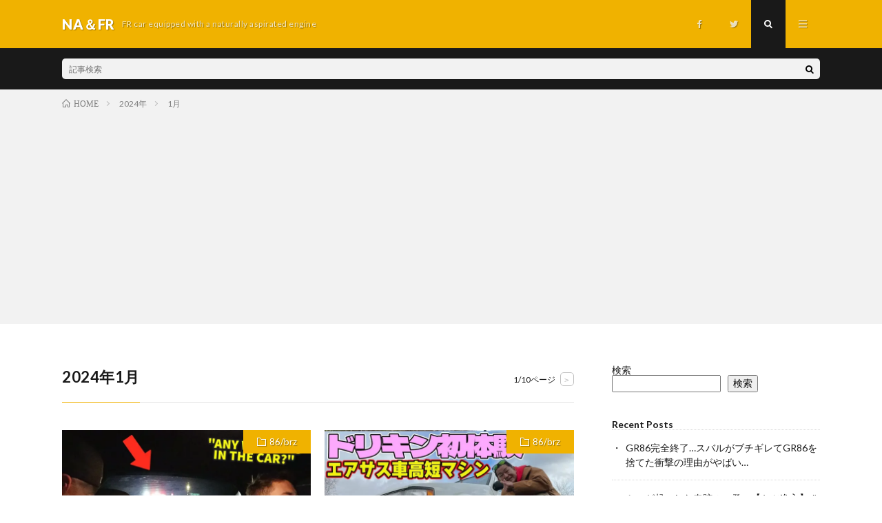

--- FILE ---
content_type: text/html; charset=UTF-8
request_url: https://na-fr.com/2024/01/
body_size: 11595
content:
<!DOCTYPE html>
<html dir="ltr" lang="ja" prefix="og: https://ogp.me/ns#" prefix="og: http://ogp.me/ns#">
<head prefix="og: http://ogp.me/ns# fb: http://ogp.me/ns/fb# article: http://ogp.me/ns/article#">
<!-- wexal_pst_init.js does not exist -->
<!-- engagement_delay.js does not exist -->
<!-- proxy.php does not exists -->
<link rel="dns-prefetch" href="//i0.wp.com/">
<link rel="preconnect" href="//i0.wp.com/">
<link rel="dns-prefetch" href="//pagead2.googlesyndication.com/">
<link rel="dns-prefetch" href="//www.googletagmanager.com/">
<link rel="dns-prefetch" href="//fonts.googleapis.com/">
<link rel="dns-prefetch" href="//code.typesquare.com/">
<link rel="dns-prefetch" href="//stats.wp.com/">
<meta charset="UTF-8">
<title>1月, 2024 – NA＆FR</title>
<!-- All in One SEO 4.9.3 - aioseo.com -->
<meta name="robots" content="max-image-preview:large"/>
<link rel="canonical" href="https://na-fr.com/2024/01/"/>
<link rel="next" href="https://na-fr.com/2024/01/page/2/"/>
<meta name="generator" content="All in One SEO (AIOSEO) 4.9.3"/>
<script data-jetpack-boost="ignore" type="application/ld+json" class="aioseo-schema">
			{"@context":"https:\/\/schema.org","@graph":[{"@type":"BreadcrumbList","@id":"https:\/\/na-fr.com\/2024\/01\/#breadcrumblist","itemListElement":[{"@type":"ListItem","@id":"https:\/\/na-fr.com#listItem","position":1,"name":"\u5bb6","item":"https:\/\/na-fr.com","nextItem":{"@type":"ListItem","@id":"https:\/\/na-fr.com\/2024\/#listItem","name":2024}},{"@type":"ListItem","@id":"https:\/\/na-fr.com\/2024\/#listItem","position":2,"name":2024,"item":"https:\/\/na-fr.com\/2024\/","nextItem":{"@type":"ListItem","@id":"https:\/\/na-fr.com\/2024\/01\/#listItem","name":"01"},"previousItem":{"@type":"ListItem","@id":"https:\/\/na-fr.com#listItem","name":"\u5bb6"}},{"@type":"ListItem","@id":"https:\/\/na-fr.com\/2024\/01\/#listItem","position":3,"name":"01","previousItem":{"@type":"ListItem","@id":"https:\/\/na-fr.com\/2024\/#listItem","name":2024}}]},{"@type":"CollectionPage","@id":"https:\/\/na-fr.com\/2024\/01\/#collectionpage","url":"https:\/\/na-fr.com\/2024\/01\/","name":"1\u6708, 2024 \u2013 NA\uff06FR","inLanguage":"ja","isPartOf":{"@id":"https:\/\/na-fr.com\/#website"},"breadcrumb":{"@id":"https:\/\/na-fr.com\/2024\/01\/#breadcrumblist"}},{"@type":"Person","@id":"https:\/\/na-fr.com\/#person"},{"@type":"WebSite","@id":"https:\/\/na-fr.com\/#website","url":"https:\/\/na-fr.com\/","name":"NA\uff06FR","description":"FR car equipped with a naturally aspirated engine","inLanguage":"ja","publisher":{"@id":"https:\/\/na-fr.com\/#person"}}]}
		</script>
<!-- All in One SEO -->
<link rel='dns-prefetch' href='//code.typesquare.com'/>
<link rel='dns-prefetch' href='//stats.wp.com'/>
<link rel='preconnect' href='//i0.wp.com'/>
<link rel='stylesheet' id='all-css-5ac808961f19cf667c8e1931753e6fb0' href='https://na-fr.com/wp-content/boost-cache/static/d3a5196257.min.css' type='text/css' media='all'/>
<style id='wp-img-auto-sizes-contain-inline-css'>
img:is([sizes=auto i],[sizes^="auto," i]){contain-intrinsic-size:3000px 1500px}
/*# sourceURL=wp-img-auto-sizes-contain-inline-css */
</style>
<style id='wp-block-library-inline-css'>
:root{--wp-block-synced-color:#7a00df;--wp-block-synced-color--rgb:122,0,223;--wp-bound-block-color:var(--wp-block-synced-color);--wp-editor-canvas-background:#ddd;--wp-admin-theme-color:#007cba;--wp-admin-theme-color--rgb:0,124,186;--wp-admin-theme-color-darker-10:#006ba1;--wp-admin-theme-color-darker-10--rgb:0,107,160.5;--wp-admin-theme-color-darker-20:#005a87;--wp-admin-theme-color-darker-20--rgb:0,90,135;--wp-admin-border-width-focus:2px}@media (min-resolution:192dpi){:root{--wp-admin-border-width-focus:1.5px}}.wp-element-button{cursor:pointer}:root .has-very-light-gray-background-color{background-color:#eee}:root .has-very-dark-gray-background-color{background-color:#313131}:root .has-very-light-gray-color{color:#eee}:root .has-very-dark-gray-color{color:#313131}:root .has-vivid-green-cyan-to-vivid-cyan-blue-gradient-background{background:linear-gradient(135deg,#00d084,#0693e3)}:root .has-purple-crush-gradient-background{background:linear-gradient(135deg,#34e2e4,#4721fb 50%,#ab1dfe)}:root .has-hazy-dawn-gradient-background{background:linear-gradient(135deg,#faaca8,#dad0ec)}:root .has-subdued-olive-gradient-background{background:linear-gradient(135deg,#fafae1,#67a671)}:root .has-atomic-cream-gradient-background{background:linear-gradient(135deg,#fdd79a,#004a59)}:root .has-nightshade-gradient-background{background:linear-gradient(135deg,#330968,#31cdcf)}:root .has-midnight-gradient-background{background:linear-gradient(135deg,#020381,#2874fc)}:root{--wp--preset--font-size--normal:16px;--wp--preset--font-size--huge:42px}.has-regular-font-size{font-size:1em}.has-larger-font-size{font-size:2.625em}.has-normal-font-size{font-size:var(--wp--preset--font-size--normal)}.has-huge-font-size{font-size:var(--wp--preset--font-size--huge)}.has-text-align-center{text-align:center}.has-text-align-left{text-align:left}.has-text-align-right{text-align:right}.has-fit-text{white-space:nowrap!important}#end-resizable-editor-section{display:none}.aligncenter{clear:both}.items-justified-left{justify-content:flex-start}.items-justified-center{justify-content:center}.items-justified-right{justify-content:flex-end}.items-justified-space-between{justify-content:space-between}.screen-reader-text{border:0;clip-path:inset(50%);height:1px;margin:-1px;overflow:hidden;padding:0;position:absolute;width:1px;word-wrap:normal!important}.screen-reader-text:focus{background-color:#ddd;clip-path:none;color:#444;display:block;font-size:1em;height:auto;left:5px;line-height:normal;padding:15px 23px 14px;text-decoration:none;top:5px;width:auto;z-index:100000}html :where(.has-border-color){border-style:solid}html :where([style*=border-top-color]){border-top-style:solid}html :where([style*=border-right-color]){border-right-style:solid}html :where([style*=border-bottom-color]){border-bottom-style:solid}html :where([style*=border-left-color]){border-left-style:solid}html :where([style*=border-width]){border-style:solid}html :where([style*=border-top-width]){border-top-style:solid}html :where([style*=border-right-width]){border-right-style:solid}html :where([style*=border-bottom-width]){border-bottom-style:solid}html :where([style*=border-left-width]){border-left-style:solid}html :where(img[class*=wp-image-]){height:auto;max-width:100%}:where(figure){margin:0 0 1em}html :where(.is-position-sticky){--wp-admin--admin-bar--position-offset:var(--wp-admin--admin-bar--height,0px)}@media screen and (max-width:600px){html :where(.is-position-sticky){--wp-admin--admin-bar--position-offset:0px}}

/*# sourceURL=wp-block-library-inline-css */
</style><style id='wp-block-archives-inline-css'>
.wp-block-archives{box-sizing:border-box}.wp-block-archives-dropdown label{display:block}
/*# sourceURL=https://na-fr.com/wp-includes/blocks/archives/style.min.css */
</style>
<style id='wp-block-categories-inline-css'>
.wp-block-categories{box-sizing:border-box}.wp-block-categories.alignleft{margin-right:2em}.wp-block-categories.alignright{margin-left:2em}.wp-block-categories.wp-block-categories-dropdown.aligncenter{text-align:center}.wp-block-categories .wp-block-categories__label{display:block;width:100%}
/*# sourceURL=https://na-fr.com/wp-includes/blocks/categories/style.min.css */
</style>
<style id='wp-block-heading-inline-css'>
h1:where(.wp-block-heading).has-background,h2:where(.wp-block-heading).has-background,h3:where(.wp-block-heading).has-background,h4:where(.wp-block-heading).has-background,h5:where(.wp-block-heading).has-background,h6:where(.wp-block-heading).has-background{padding:1.25em 2.375em}h1.has-text-align-left[style*=writing-mode]:where([style*=vertical-lr]),h1.has-text-align-right[style*=writing-mode]:where([style*=vertical-rl]),h2.has-text-align-left[style*=writing-mode]:where([style*=vertical-lr]),h2.has-text-align-right[style*=writing-mode]:where([style*=vertical-rl]),h3.has-text-align-left[style*=writing-mode]:where([style*=vertical-lr]),h3.has-text-align-right[style*=writing-mode]:where([style*=vertical-rl]),h4.has-text-align-left[style*=writing-mode]:where([style*=vertical-lr]),h4.has-text-align-right[style*=writing-mode]:where([style*=vertical-rl]),h5.has-text-align-left[style*=writing-mode]:where([style*=vertical-lr]),h5.has-text-align-right[style*=writing-mode]:where([style*=vertical-rl]),h6.has-text-align-left[style*=writing-mode]:where([style*=vertical-lr]),h6.has-text-align-right[style*=writing-mode]:where([style*=vertical-rl]){rotate:180deg}
/*# sourceURL=https://na-fr.com/wp-includes/blocks/heading/style.min.css */
</style>
<style id='wp-block-latest-comments-inline-css'>
ol.wp-block-latest-comments{box-sizing:border-box;margin-left:0}:where(.wp-block-latest-comments:not([style*=line-height] .wp-block-latest-comments__comment)){line-height:1.1}:where(.wp-block-latest-comments:not([style*=line-height] .wp-block-latest-comments__comment-excerpt p)){line-height:1.8}.has-dates :where(.wp-block-latest-comments:not([style*=line-height])),.has-excerpts :where(.wp-block-latest-comments:not([style*=line-height])){line-height:1.5}.wp-block-latest-comments .wp-block-latest-comments{padding-left:0}.wp-block-latest-comments__comment{list-style:none;margin-bottom:1em}.has-avatars .wp-block-latest-comments__comment{list-style:none;min-height:2.25em}.has-avatars .wp-block-latest-comments__comment .wp-block-latest-comments__comment-excerpt,.has-avatars .wp-block-latest-comments__comment .wp-block-latest-comments__comment-meta{margin-left:3.25em}.wp-block-latest-comments__comment-excerpt p{font-size:.875em;margin:.36em 0 1.4em}.wp-block-latest-comments__comment-date{display:block;font-size:.75em}.wp-block-latest-comments .avatar,.wp-block-latest-comments__comment-avatar{border-radius:1.5em;display:block;float:left;height:2.5em;margin-right:.75em;width:2.5em}.wp-block-latest-comments[class*=-font-size] a,.wp-block-latest-comments[style*=font-size] a{font-size:inherit}
/*# sourceURL=https://na-fr.com/wp-includes/blocks/latest-comments/style.min.css */
</style>
<style id='wp-block-latest-posts-inline-css'>
.wp-block-latest-posts{box-sizing:border-box}.wp-block-latest-posts.alignleft{margin-right:2em}.wp-block-latest-posts.alignright{margin-left:2em}.wp-block-latest-posts.wp-block-latest-posts__list{list-style:none}.wp-block-latest-posts.wp-block-latest-posts__list li{clear:both;overflow-wrap:break-word}.wp-block-latest-posts.is-grid{display:flex;flex-wrap:wrap}.wp-block-latest-posts.is-grid li{margin:0 1.25em 1.25em 0;width:100%}@media (min-width:600px){.wp-block-latest-posts.columns-2 li{width:calc(50% - .625em)}.wp-block-latest-posts.columns-2 li:nth-child(2n){margin-right:0}.wp-block-latest-posts.columns-3 li{width:calc(33.33333% - .83333em)}.wp-block-latest-posts.columns-3 li:nth-child(3n){margin-right:0}.wp-block-latest-posts.columns-4 li{width:calc(25% - .9375em)}.wp-block-latest-posts.columns-4 li:nth-child(4n){margin-right:0}.wp-block-latest-posts.columns-5 li{width:calc(20% - 1em)}.wp-block-latest-posts.columns-5 li:nth-child(5n){margin-right:0}.wp-block-latest-posts.columns-6 li{width:calc(16.66667% - 1.04167em)}.wp-block-latest-posts.columns-6 li:nth-child(6n){margin-right:0}}:root :where(.wp-block-latest-posts.is-grid){padding:0}:root :where(.wp-block-latest-posts.wp-block-latest-posts__list){padding-left:0}.wp-block-latest-posts__post-author,.wp-block-latest-posts__post-date{display:block;font-size:.8125em}.wp-block-latest-posts__post-excerpt,.wp-block-latest-posts__post-full-content{margin-bottom:1em;margin-top:.5em}.wp-block-latest-posts__featured-image a{display:inline-block}.wp-block-latest-posts__featured-image img{height:auto;max-width:100%;width:auto}.wp-block-latest-posts__featured-image.alignleft{float:left;margin-right:1em}.wp-block-latest-posts__featured-image.alignright{float:right;margin-left:1em}.wp-block-latest-posts__featured-image.aligncenter{margin-bottom:1em;text-align:center}
/*# sourceURL=https://na-fr.com/wp-includes/blocks/latest-posts/style.min.css */
</style>
<style id='wp-block-search-inline-css'>
.wp-block-search__button{margin-left:10px;word-break:normal}.wp-block-search__button.has-icon{line-height:0}.wp-block-search__button svg{height:1.25em;min-height:24px;min-width:24px;width:1.25em;fill:currentColor;vertical-align:text-bottom}:where(.wp-block-search__button){border:1px solid #ccc;padding:6px 10px}.wp-block-search__inside-wrapper{display:flex;flex:auto;flex-wrap:nowrap;max-width:100%}.wp-block-search__label{width:100%}.wp-block-search.wp-block-search__button-only .wp-block-search__button{box-sizing:border-box;display:flex;flex-shrink:0;justify-content:center;margin-left:0;max-width:100%}.wp-block-search.wp-block-search__button-only .wp-block-search__inside-wrapper{min-width:0!important;transition-property:width}.wp-block-search.wp-block-search__button-only .wp-block-search__input{flex-basis:100%;transition-duration:.3s}.wp-block-search.wp-block-search__button-only.wp-block-search__searchfield-hidden,.wp-block-search.wp-block-search__button-only.wp-block-search__searchfield-hidden .wp-block-search__inside-wrapper{overflow:hidden}.wp-block-search.wp-block-search__button-only.wp-block-search__searchfield-hidden .wp-block-search__input{border-left-width:0!important;border-right-width:0!important;flex-basis:0;flex-grow:0;margin:0;min-width:0!important;padding-left:0!important;padding-right:0!important;width:0!important}:where(.wp-block-search__input){appearance:none;border:1px solid #949494;flex-grow:1;font-family:inherit;font-size:inherit;font-style:inherit;font-weight:inherit;letter-spacing:inherit;line-height:inherit;margin-left:0;margin-right:0;min-width:3rem;padding:8px;text-decoration:unset!important;text-transform:inherit}:where(.wp-block-search__button-inside .wp-block-search__inside-wrapper){background-color:#fff;border:1px solid #949494;box-sizing:border-box;padding:4px}:where(.wp-block-search__button-inside .wp-block-search__inside-wrapper) .wp-block-search__input{border:none;border-radius:0;padding:0 4px}:where(.wp-block-search__button-inside .wp-block-search__inside-wrapper) .wp-block-search__input:focus{outline:none}:where(.wp-block-search__button-inside .wp-block-search__inside-wrapper) :where(.wp-block-search__button){padding:4px 8px}.wp-block-search.aligncenter .wp-block-search__inside-wrapper{margin:auto}.wp-block[data-align=right] .wp-block-search.wp-block-search__button-only .wp-block-search__inside-wrapper{float:right}
/*# sourceURL=https://na-fr.com/wp-includes/blocks/search/style.min.css */
</style>
<style id='wp-block-group-inline-css'>
.wp-block-group{box-sizing:border-box}:where(.wp-block-group.wp-block-group-is-layout-constrained){position:relative}
/*# sourceURL=https://na-fr.com/wp-includes/blocks/group/style.min.css */
</style>
<style id='wp-block-paragraph-inline-css'>
.is-small-text{font-size:.875em}.is-regular-text{font-size:1em}.is-large-text{font-size:2.25em}.is-larger-text{font-size:3em}.has-drop-cap:not(:focus):first-letter{float:left;font-size:8.4em;font-style:normal;font-weight:100;line-height:.68;margin:.05em .1em 0 0;text-transform:uppercase}body.rtl .has-drop-cap:not(:focus):first-letter{float:none;margin-left:.1em}p.has-drop-cap.has-background{overflow:hidden}:root :where(p.has-background){padding:1.25em 2.375em}:where(p.has-text-color:not(.has-link-color)) a{color:inherit}p.has-text-align-left[style*="writing-mode:vertical-lr"],p.has-text-align-right[style*="writing-mode:vertical-rl"]{rotate:180deg}
/*# sourceURL=https://na-fr.com/wp-includes/blocks/paragraph/style.min.css */
</style>
<style id='global-styles-inline-css'>
:root{--wp--preset--aspect-ratio--square: 1;--wp--preset--aspect-ratio--4-3: 4/3;--wp--preset--aspect-ratio--3-4: 3/4;--wp--preset--aspect-ratio--3-2: 3/2;--wp--preset--aspect-ratio--2-3: 2/3;--wp--preset--aspect-ratio--16-9: 16/9;--wp--preset--aspect-ratio--9-16: 9/16;--wp--preset--color--black: #000000;--wp--preset--color--cyan-bluish-gray: #abb8c3;--wp--preset--color--white: #ffffff;--wp--preset--color--pale-pink: #f78da7;--wp--preset--color--vivid-red: #cf2e2e;--wp--preset--color--luminous-vivid-orange: #ff6900;--wp--preset--color--luminous-vivid-amber: #fcb900;--wp--preset--color--light-green-cyan: #7bdcb5;--wp--preset--color--vivid-green-cyan: #00d084;--wp--preset--color--pale-cyan-blue: #8ed1fc;--wp--preset--color--vivid-cyan-blue: #0693e3;--wp--preset--color--vivid-purple: #9b51e0;--wp--preset--gradient--vivid-cyan-blue-to-vivid-purple: linear-gradient(135deg,rgb(6,147,227) 0%,rgb(155,81,224) 100%);--wp--preset--gradient--light-green-cyan-to-vivid-green-cyan: linear-gradient(135deg,rgb(122,220,180) 0%,rgb(0,208,130) 100%);--wp--preset--gradient--luminous-vivid-amber-to-luminous-vivid-orange: linear-gradient(135deg,rgb(252,185,0) 0%,rgb(255,105,0) 100%);--wp--preset--gradient--luminous-vivid-orange-to-vivid-red: linear-gradient(135deg,rgb(255,105,0) 0%,rgb(207,46,46) 100%);--wp--preset--gradient--very-light-gray-to-cyan-bluish-gray: linear-gradient(135deg,rgb(238,238,238) 0%,rgb(169,184,195) 100%);--wp--preset--gradient--cool-to-warm-spectrum: linear-gradient(135deg,rgb(74,234,220) 0%,rgb(151,120,209) 20%,rgb(207,42,186) 40%,rgb(238,44,130) 60%,rgb(251,105,98) 80%,rgb(254,248,76) 100%);--wp--preset--gradient--blush-light-purple: linear-gradient(135deg,rgb(255,206,236) 0%,rgb(152,150,240) 100%);--wp--preset--gradient--blush-bordeaux: linear-gradient(135deg,rgb(254,205,165) 0%,rgb(254,45,45) 50%,rgb(107,0,62) 100%);--wp--preset--gradient--luminous-dusk: linear-gradient(135deg,rgb(255,203,112) 0%,rgb(199,81,192) 50%,rgb(65,88,208) 100%);--wp--preset--gradient--pale-ocean: linear-gradient(135deg,rgb(255,245,203) 0%,rgb(182,227,212) 50%,rgb(51,167,181) 100%);--wp--preset--gradient--electric-grass: linear-gradient(135deg,rgb(202,248,128) 0%,rgb(113,206,126) 100%);--wp--preset--gradient--midnight: linear-gradient(135deg,rgb(2,3,129) 0%,rgb(40,116,252) 100%);--wp--preset--font-size--small: 13px;--wp--preset--font-size--medium: 20px;--wp--preset--font-size--large: 36px;--wp--preset--font-size--x-large: 42px;--wp--preset--spacing--20: 0.44rem;--wp--preset--spacing--30: 0.67rem;--wp--preset--spacing--40: 1rem;--wp--preset--spacing--50: 1.5rem;--wp--preset--spacing--60: 2.25rem;--wp--preset--spacing--70: 3.38rem;--wp--preset--spacing--80: 5.06rem;--wp--preset--shadow--natural: 6px 6px 9px rgba(0, 0, 0, 0.2);--wp--preset--shadow--deep: 12px 12px 50px rgba(0, 0, 0, 0.4);--wp--preset--shadow--sharp: 6px 6px 0px rgba(0, 0, 0, 0.2);--wp--preset--shadow--outlined: 6px 6px 0px -3px rgb(255, 255, 255), 6px 6px rgb(0, 0, 0);--wp--preset--shadow--crisp: 6px 6px 0px rgb(0, 0, 0);}:where(.is-layout-flex){gap: 0.5em;}:where(.is-layout-grid){gap: 0.5em;}body .is-layout-flex{display: flex;}.is-layout-flex{flex-wrap: wrap;align-items: center;}.is-layout-flex > :is(*, div){margin: 0;}body .is-layout-grid{display: grid;}.is-layout-grid > :is(*, div){margin: 0;}:where(.wp-block-columns.is-layout-flex){gap: 2em;}:where(.wp-block-columns.is-layout-grid){gap: 2em;}:where(.wp-block-post-template.is-layout-flex){gap: 1.25em;}:where(.wp-block-post-template.is-layout-grid){gap: 1.25em;}.has-black-color{color: var(--wp--preset--color--black) !important;}.has-cyan-bluish-gray-color{color: var(--wp--preset--color--cyan-bluish-gray) !important;}.has-white-color{color: var(--wp--preset--color--white) !important;}.has-pale-pink-color{color: var(--wp--preset--color--pale-pink) !important;}.has-vivid-red-color{color: var(--wp--preset--color--vivid-red) !important;}.has-luminous-vivid-orange-color{color: var(--wp--preset--color--luminous-vivid-orange) !important;}.has-luminous-vivid-amber-color{color: var(--wp--preset--color--luminous-vivid-amber) !important;}.has-light-green-cyan-color{color: var(--wp--preset--color--light-green-cyan) !important;}.has-vivid-green-cyan-color{color: var(--wp--preset--color--vivid-green-cyan) !important;}.has-pale-cyan-blue-color{color: var(--wp--preset--color--pale-cyan-blue) !important;}.has-vivid-cyan-blue-color{color: var(--wp--preset--color--vivid-cyan-blue) !important;}.has-vivid-purple-color{color: var(--wp--preset--color--vivid-purple) !important;}.has-black-background-color{background-color: var(--wp--preset--color--black) !important;}.has-cyan-bluish-gray-background-color{background-color: var(--wp--preset--color--cyan-bluish-gray) !important;}.has-white-background-color{background-color: var(--wp--preset--color--white) !important;}.has-pale-pink-background-color{background-color: var(--wp--preset--color--pale-pink) !important;}.has-vivid-red-background-color{background-color: var(--wp--preset--color--vivid-red) !important;}.has-luminous-vivid-orange-background-color{background-color: var(--wp--preset--color--luminous-vivid-orange) !important;}.has-luminous-vivid-amber-background-color{background-color: var(--wp--preset--color--luminous-vivid-amber) !important;}.has-light-green-cyan-background-color{background-color: var(--wp--preset--color--light-green-cyan) !important;}.has-vivid-green-cyan-background-color{background-color: var(--wp--preset--color--vivid-green-cyan) !important;}.has-pale-cyan-blue-background-color{background-color: var(--wp--preset--color--pale-cyan-blue) !important;}.has-vivid-cyan-blue-background-color{background-color: var(--wp--preset--color--vivid-cyan-blue) !important;}.has-vivid-purple-background-color{background-color: var(--wp--preset--color--vivid-purple) !important;}.has-black-border-color{border-color: var(--wp--preset--color--black) !important;}.has-cyan-bluish-gray-border-color{border-color: var(--wp--preset--color--cyan-bluish-gray) !important;}.has-white-border-color{border-color: var(--wp--preset--color--white) !important;}.has-pale-pink-border-color{border-color: var(--wp--preset--color--pale-pink) !important;}.has-vivid-red-border-color{border-color: var(--wp--preset--color--vivid-red) !important;}.has-luminous-vivid-orange-border-color{border-color: var(--wp--preset--color--luminous-vivid-orange) !important;}.has-luminous-vivid-amber-border-color{border-color: var(--wp--preset--color--luminous-vivid-amber) !important;}.has-light-green-cyan-border-color{border-color: var(--wp--preset--color--light-green-cyan) !important;}.has-vivid-green-cyan-border-color{border-color: var(--wp--preset--color--vivid-green-cyan) !important;}.has-pale-cyan-blue-border-color{border-color: var(--wp--preset--color--pale-cyan-blue) !important;}.has-vivid-cyan-blue-border-color{border-color: var(--wp--preset--color--vivid-cyan-blue) !important;}.has-vivid-purple-border-color{border-color: var(--wp--preset--color--vivid-purple) !important;}.has-vivid-cyan-blue-to-vivid-purple-gradient-background{background: var(--wp--preset--gradient--vivid-cyan-blue-to-vivid-purple) !important;}.has-light-green-cyan-to-vivid-green-cyan-gradient-background{background: var(--wp--preset--gradient--light-green-cyan-to-vivid-green-cyan) !important;}.has-luminous-vivid-amber-to-luminous-vivid-orange-gradient-background{background: var(--wp--preset--gradient--luminous-vivid-amber-to-luminous-vivid-orange) !important;}.has-luminous-vivid-orange-to-vivid-red-gradient-background{background: var(--wp--preset--gradient--luminous-vivid-orange-to-vivid-red) !important;}.has-very-light-gray-to-cyan-bluish-gray-gradient-background{background: var(--wp--preset--gradient--very-light-gray-to-cyan-bluish-gray) !important;}.has-cool-to-warm-spectrum-gradient-background{background: var(--wp--preset--gradient--cool-to-warm-spectrum) !important;}.has-blush-light-purple-gradient-background{background: var(--wp--preset--gradient--blush-light-purple) !important;}.has-blush-bordeaux-gradient-background{background: var(--wp--preset--gradient--blush-bordeaux) !important;}.has-luminous-dusk-gradient-background{background: var(--wp--preset--gradient--luminous-dusk) !important;}.has-pale-ocean-gradient-background{background: var(--wp--preset--gradient--pale-ocean) !important;}.has-electric-grass-gradient-background{background: var(--wp--preset--gradient--electric-grass) !important;}.has-midnight-gradient-background{background: var(--wp--preset--gradient--midnight) !important;}.has-small-font-size{font-size: var(--wp--preset--font-size--small) !important;}.has-medium-font-size{font-size: var(--wp--preset--font-size--medium) !important;}.has-large-font-size{font-size: var(--wp--preset--font-size--large) !important;}.has-x-large-font-size{font-size: var(--wp--preset--font-size--x-large) !important;}
/*# sourceURL=global-styles-inline-css */
</style>
<style id='classic-theme-styles-inline-css'>
/*! This file is auto-generated */
.wp-block-button__link{color:#fff;background-color:#32373c;border-radius:9999px;box-shadow:none;text-decoration:none;padding:calc(.667em + 2px) calc(1.333em + 2px);font-size:1.125em}.wp-block-file__button{background:#32373c;color:#fff;text-decoration:none}
/*# sourceURL=/wp-includes/css/classic-themes.min.css */
</style>
<style>img#wpstats{display:none}</style>
<link rel="stylesheet" href="https://na-fr.com/wp-content/themes/lionmedia/style.css">
<link rel="stylesheet" href="https://na-fr.com/wp-content/themes/lionmedia-child/style.css">
<link rel="stylesheet" href="https://na-fr.com/wp-content/themes/lionmedia/css/icon.css">
<link rel="stylesheet" href="https://fonts.googleapis.com/css?family=Lato:400,700,900">
<meta http-equiv="X-UA-Compatible" content="IE=edge">
<meta name="viewport" content="width=device-width, initial-scale=1, shrink-to-fit=no">
<link rel="dns-prefetch" href="//www.google.com">
<link rel="dns-prefetch" href="//www.google-analytics.com">
<link rel="dns-prefetch" href="//fonts.googleapis.com">
<link rel="dns-prefetch" href="//fonts.gstatic.com">
<link rel="dns-prefetch" href="//pagead2.googlesyndication.com">
<link rel="dns-prefetch" href="//googleads.g.doubleclick.net">
<link rel="dns-prefetch" href="//www.gstatic.com">
<style type="text/css">
.c-user01 {color:#000 !important}
.bgc-user01 {background:#000 !important}
.hc-user01:hover {color:#000 !important}
.c-user02 {color:#000 !important}
.bgc-user02 {background:#000 !important}
.hc-user02:hover {color:#000 !important}
.c-user03 {color:#000 !important}
.bgc-user03 {background:#000 !important}
.hc-user03:hover {color:#000 !important}
.c-user04 {color:#000 !important}
.bgc-user04 {background:#000 !important}
.hc-user04:hover {color:#000 !important}
.c-user05 {color:#000 !important}
.bgc-user05 {background:#000 !important}
.hc-user05:hover {color:#000 !important}

</style>
<link rel="icon" href="https://i0.wp.com/na-fr.com/wp-content/uploads/2023/12/ROGO3.png?fit=32%2C32&#038;ssl=1" sizes="32x32"/>
<link rel="icon" href="https://i0.wp.com/na-fr.com/wp-content/uploads/2023/12/ROGO3.png?fit=192%2C192&#038;ssl=1" sizes="192x192"/>
<link rel="apple-touch-icon" href="https://i0.wp.com/na-fr.com/wp-content/uploads/2023/12/ROGO3.png?fit=180%2C180&#038;ssl=1"/>
<meta name="msapplication-TileImage" content="https://i0.wp.com/na-fr.com/wp-content/uploads/2023/12/ROGO3.png?fit=223%2C224&#038;ssl=1"/>
<!-- ## NXS/OG ## --><!-- ## NXSOGTAGS ## --><!-- ## NXS/OG ## -->
<meta property="og:site_name" content="NA＆FR"/>
<meta property="og:type" content="website"/>
<meta property="og:title" content="1月, 2024 – NA＆FR"/>
<meta property="og:description" content="FR car equipped with a naturally aspirated engine"/>
<meta property="og:url" content="https://na-fr.com/2026/01/"/>
<meta property="og:image" content="https://na-fr.com/wp-content/themes/lionmedia/img/img_no.gif"/>
<meta name="twitter:card" content="summary_large_image"/>
<meta property="fb:app_id" content="704232071532130"/>
<!-- Google tag (gtag.js) -->
</head>
<body class="t-dark">
<!--l-header-->
<header class="l-header">
<div class="container">
<div class="siteTitle">
<p class="siteTitle__name  u-txtShdw">
<a class="siteTitle__link" href="https://na-fr.com">
<span class="siteTitle__main">NA＆FR</span>
</a>
<span class="siteTitle__sub">FR car equipped with a naturally aspirated engine</span>
</p>	</div>
<nav class="menuNavi">
<ul class="menuNavi__list">
<li class="menuNavi__item u-none-sp u-txtShdw"><a class="menuNavi__link icon-facebook" href="https://www.facebook.com/NA&amp;FR"></a></li>
<li class="menuNavi__item u-none-sp u-txtShdw"><a class="menuNavi__link icon-twitter" href="https://twitter.com/bitd780"></a></li>
<li class="menuNavi__item u-txtShdw"><span class="menuNavi__link menuNavi__link-current icon-search" id="menuNavi__search" onclick="toggle__search();"></span></li>
<li class="menuNavi__item u-txtShdw"><span class="menuNavi__link icon-menu" id="menuNavi__menu" onclick="toggle__menu();"></span></li>
</ul>
</nav>
</div>
</header>
<!--/l-header-->
<!--l-extra-->
<div class="l-extra" id="extra__search">
<div class="container">
<div class="searchNavi">
<div class="searchBox">
<form class="searchBox__form" method="get" target="_top" action="https://na-fr.com/">
<input class="searchBox__input" type="text" maxlength="50" name="s" placeholder="記事検索"><button class="searchBox__submit icon-search" type="submit" value="search"> </button>
</form>
</div> </div>
</div>
</div>
<div class="l-extraNone" id="extra__menu">
<div class="container container-max">
<nav class="globalNavi">
<ul class="globalNavi__list">
<li class="page_item page-item-20"><a href="https://na-fr.com/contact/">contact</a></li>
<li class="page_item page-item-16"><a href="https://na-fr.com/profile/">profile</a></li>
<li class="page_item page-item-245"><a href="https://na-fr.com/sitemap/">sitemap</a></li>
<li class="page_item page-item-13"><a href="https://na-fr.com/privacy-policy/">プライバシーポリシー</a></li>
<li class="menu-item u-none-pc"><a class="icon-facebook" href="https://www.facebook.com/NA&amp;FR"></a></li>
<li class="menu-item u-none-pc"><a class="icon-twitter" href="https://twitter.com/bitd780"></a></li>
</ul>
</nav>
</div>
</div>
<!--/l-extra-->
<div class="breadcrumb"><div class="container"><ul class="breadcrumb__list"><li class="breadcrumb__item" itemscope itemtype="http://data-vocabulary.org/Breadcrumb"><a href="https://na-fr.com/" itemprop="url"><span class="icon-home" itemprop="title">HOME</span></a></li><li class="breadcrumb__item" itemscope itemtype="http://data-vocabulary.org/Breadcrumb"><a href="https://na-fr.com/2024/" itemprop="url"><span itemprop="title">2024年</span></a></li><li class="breadcrumb__item">1月</li></ul></div></div>
<!-- l-wrapper -->
<div class="l-wrapper">
<!-- l-main -->
<main class="l-main">
<header class="archiveTitle">
<h1 class="heading heading-first">2024年1月</h1>
<div class="subPager"><span class="subPager__text">1/10ページ</span><ul class="subPager__list"><li class="subPager__item"><a href="https://na-fr.com/2024/01/page/2/" class="subPager__link">&gt;</a></li></ul></div> </header>
<div class="archive">
<article class="archiveItem
	         archiveItem-wideSp">
<div class="eyecatch eyecatch-archive">
<span class="eyecatch__cat bgc u-txtShdw"><a href="https://na-fr.com/category/86-brz/" rel="category tag">86/brz</a></span>
<a href="https://na-fr.com/pulled-over-in-a-heavily-modified-turbo-gr86/"><img width="730" height="410" src="https://i0.wp.com/na-fr.com/wp-content/uploads/2024/01/Pulled-Over-In-A-HEAVILY-MODIFIED-Turbo-GR86.jpg?resize=730%2C410&amp;ssl=1" class="attachment-icatch size-icatch wp-post-image" alt="" decoding="async" fetchpriority="high"/></a>
</div>
<ul class="dateList dateList-archive">
<li class="dateList__item icon-calendar">2024.01.31</li>
</ul>
<h2 class="heading heading-archive">
<a class=" hc" href="https://na-fr.com/pulled-over-in-a-heavily-modified-turbo-gr86/">Pulled Over In A HEAVILY MODIFIED Turbo GR86&#8230;</a>
</h2>
<p class="archiveItem__text">
Getting pulled over in a heavily modified 500hp Toyota GR86&#8230; Hit that SUBSCRIBE button to stay up to date with my content! SHOP MERCHANDISE 🧢 https://brgssupply.com/ AMAZON PRODUCTS I USE 📦 http [&hellip;] </p>
<div class="btn btn-right">
<a class="btn__link" href="https://na-fr.com/pulled-over-in-a-heavily-modified-turbo-gr86/">続きを読む</a>
</div>
</article>
<article class="archiveItem
	         archiveItem-wideSp">
<div class="eyecatch eyecatch-archive">
<span class="eyecatch__cat bgc u-txtShdw"><a href="https://na-fr.com/category/86-brz/" rel="category tag">86/brz</a></span>
<a href="https://na-fr.com/post-869/"><img width="730" height="410" src="https://i0.wp.com/na-fr.com/wp-content/uploads/2024/01/AE86-AE86-7.jpg?resize=730%2C410&amp;ssl=1" class="attachment-icatch size-icatch wp-post-image" alt="" decoding="async"/></a>
</div>
<ul class="dateList dateList-archive">
<li class="dateList__item icon-calendar">2024.01.30</li>
</ul>
<h2 class="heading heading-archive">
<a class=" hc" href="https://na-fr.com/post-869/">【 車高短 AE86 】 ドリキン 初体験 ♥ エアサス 仕様 ハチロク ～ 土屋圭市 AE86熱世界 連載第7回～【新作】</a>
</h2>
<p class="archiveItem__text">
” ドリキン ” 土屋圭市 が贈る 連載企画 「 AE86熱世界 」。究極の AE86 を製作すべく巨大プロジェクト発進。 テックアート 鎌田さんを相方に、世の様々な仕様のAE86に試乗して 究極のAE86 の方向性を定める。第7回は ドリキン初体験♥ エアサス 仕様の 車高短 ハチロク が登場。 意外や意外、ドリキンから高評価のコメントをいただく！！ 【ドリキン試乗依頼はコチラから】 ae86n [&hellip;] </p>
<div class="btn btn-right">
<a class="btn__link" href="https://na-fr.com/post-869/">続きを読む</a>
</div>
</article>
<article class="archiveItem
	         archiveItem-wideSp">
<div class="eyecatch eyecatch-archive">
<span class="eyecatch__cat bgc u-txtShdw"><a href="https://na-fr.com/category/mazda-roadster/" rel="category tag">MAZDA ROADSTER</a></span>
<a href="https://na-fr.com/post-863/"><img width="730" height="410" src="https://i0.wp.com/na-fr.com/wp-content/uploads/2024/01/9-LSD.jpg?resize=730%2C410&amp;ssl=1" class="attachment-icatch size-icatch wp-post-image" alt="" decoding="async"/></a>
</div>
<ul class="dateList dateList-archive">
<li class="dateList__item icon-calendar">2024.01.30</li>
</ul>
<h2 class="heading heading-archive">
<a class=" hc" href="https://na-fr.com/post-863/">【新旧 ロードスター ガチ比較 】まだまだ旨くなる 9年目 のヤリ過ぎ改良 アシンメトリックLSDがスゲー</a>
</h2>
<p class="archiveItem__text">
※大幅改良の真相はhttps://youtu.be/kPtxcEfVeOk 9年目の大幅商品改良を受けた新型ロードスター。新アシンメトリックLSDにリフレッシュステアリングに初フルLSDヘッドライト。でもそれだけじゃなかった!! #mazda #roadster #ロードスター 【チャンネル登録】 お願い致します!! TBSラジオ「週刊自動車批評小沢コージのCARグルメ」 https://www. [&hellip;] </p>
<div class="btn btn-right">
<a class="btn__link" href="https://na-fr.com/post-863/">続きを読む</a>
</div>
</article>
<article class="archiveItem
	         archiveItem-wideSp">
<div class="eyecatch eyecatch-archive">
<span class="eyecatch__cat bgc u-txtShdw"><a href="https://na-fr.com/category/86-brz/" rel="category tag">86/brz</a></span>
<a href="https://na-fr.com/ae86-update-trd-wing-transformation/"><img width="730" height="410" src="https://i0.wp.com/na-fr.com/wp-content/uploads/2024/01/AE86-Update-TRD-Wing-Transformation.jpg?resize=730%2C410&amp;ssl=1" class="attachment-icatch size-icatch wp-post-image" alt="" decoding="async" loading="lazy"/></a>
</div>
<ul class="dateList dateList-archive">
<li class="dateList__item icon-calendar">2024.01.30</li>
</ul>
<h2 class="heading heading-archive">
<a class=" hc" href="https://na-fr.com/ae86-update-trd-wing-transformation/">AE86 Update: TRD Wing Transformation!</a>
</h2>
<p class="archiveItem__text">
We get carried away trying to create the perfect TRD wing for the back of the AE86 and Barry Gaps the 86. ❱ Discord &#8211; https://discord.gg/bQd4qKay94 ❱ Patreon &#8211; https://www.patreon.com/Juic [&hellip;] </p>
<div class="btn btn-right">
<a class="btn__link" href="https://na-fr.com/ae86-update-trd-wing-transformation/">続きを読む</a>
</div>
</article>
<article class="archiveItem
	         archiveItem-wideSp">
<div class="eyecatch eyecatch-archive">
<span class="eyecatch__cat bgc u-txtShdw"><a href="https://na-fr.com/category/86-brz/" rel="category tag">86/brz</a></span>
<a href="https://na-fr.com/best-turbo-gr86-build-in-the-world/"><img width="730" height="410" src="https://i0.wp.com/na-fr.com/wp-content/uploads/2024/01/BEST-TURBO-GR86-BUILD-IN-THE-WORLD.jpg?resize=730%2C410&amp;ssl=1" class="attachment-icatch size-icatch wp-post-image" alt="" decoding="async" loading="lazy"/></a>
</div>
<ul class="dateList dateList-archive">
<li class="dateList__item icon-calendar">2024.01.29</li>
</ul>
<h2 class="heading heading-archive">
<a class=" hc" href="https://na-fr.com/best-turbo-gr86-build-in-the-world/">BEST TURBO GR86 BUILD IN THE WORLD!</a>
</h2>
<p class="archiveItem__text">
This 500hp turbo Toyota GR86 is absolutely beautiful&#8230; Equipped with the StreetHunter widebody gen 2 kit, Blitz wheels, coilovers, single exit Tomei exhaust, P&#038;L turbo kit, and much more&#82 [&hellip;] </p>
<div class="btn btn-right">
<a class="btn__link" href="https://na-fr.com/best-turbo-gr86-build-in-the-world/">続きを読む</a>
</div>
</article>
<article class="archiveItem
	         archiveItem-wideSp">
<div class="eyecatch eyecatch-archive">
<span class="eyecatch__cat bgc u-txtShdw"><a href="https://na-fr.com/category/mazda-roadster/" rel="category tag">MAZDA ROADSTER</a></span>
<a href="https://na-fr.com/post-857/"><img width="730" height="410" src="https://i0.wp.com/na-fr.com/wp-content/uploads/2024/01/ND5RE-2024-Sound.jpg?resize=730%2C410&amp;ssl=1" class="attachment-icatch size-icatch wp-post-image" alt="" decoding="async" loading="lazy"/></a>
</div>
<ul class="dateList dateList-archive">
<li class="dateList__item icon-calendar">2024.01.29</li>
</ul>
<h2 class="heading heading-archive">
<a class=" hc" href="https://na-fr.com/post-857/">ロードスター ND5RE 2024 納車　排気音　Sound</a>
</h2>
<p class="archiveItem__text">
いつか買おうと思っていた、ロードスター（ ND5RE 2024モデル）を 納車。コンパクトで良いです。 </p>
<div class="btn btn-right">
<a class="btn__link" href="https://na-fr.com/post-857/">続きを読む</a>
</div>
</article>
<article class="archiveItem
	         archiveItem-wideSp">
<div class="eyecatch eyecatch-archive">
<span class="eyecatch__cat bgc u-txtShdw"><a href="https://na-fr.com/category/s2000/" rel="category tag">S2000</a></span>
<a href="https://na-fr.com/post-846/"><img width="730" height="410" src="https://i0.wp.com/na-fr.com/wp-content/uploads/2024/01/LSD-E-CarLife-with-1-1.jpg?resize=730%2C410&amp;ssl=1" class="attachment-icatch size-icatch wp-post-image" alt="" decoding="async" loading="lazy"/></a>
</div>
<ul class="dateList dateList-archive">
<li class="dateList__item icon-calendar">2024.01.28</li>
</ul>
<h2 class="heading heading-archive">
<a class=" hc" href="https://na-fr.com/post-846/">マツダ ロードスター【試乗&#038;レビュー】 大幅商品改良で驚きの進化‼︎ 新技術「アシンメトリックLSD」で走る楽しさ倍増!? E-CarLife with 五味やすたか</a>
</h2>
<p class="archiveItem__text">
🌟メーカー別の再生リストなど再設定しましたのでご活用ください🌟 👇990Sの試乗はこちらになります👇 Test Car：S Leather Package V Selection 価格：¥3,553,000 全長×全幅×全高×ホイルベース：3,915×1,735×1,235×2,310mm 車両重量：1,030kg 駆動方式：FR 動力源：1.5ℓ直列4気筒エンジン 最大出力：100kW(136p [&hellip;] </p>
<div class="btn btn-right">
<a class="btn__link" href="https://na-fr.com/post-846/">続きを読む</a>
</div>
</article>
<article class="archiveItem
	         archiveItem-wideSp">
<div class="eyecatch eyecatch-archive">
<span class="eyecatch__cat bgc u-txtShdw"><a href="https://na-fr.com/category/mazda-roadster/" rel="category tag">MAZDA ROADSTER</a></span>
<a href="https://na-fr.com/post-845/"><img width="730" height="410" src="https://i0.wp.com/na-fr.com/wp-content/uploads/2024/01/LSD-E-CarLife-with-.jpg?resize=730%2C410&amp;ssl=1" class="attachment-icatch size-icatch wp-post-image" alt="" decoding="async" loading="lazy"/></a>
</div>
<ul class="dateList dateList-archive">
<li class="dateList__item icon-calendar">2024.01.28</li>
</ul>
<h2 class="heading heading-archive">
<a class=" hc" href="https://na-fr.com/post-845/">マツダ ロードスター【試乗&#038;レビュー】 大幅商品改良で驚きの進化‼︎ 新技術「アシンメトリックLSD」で走る楽しさ倍増!? E-CarLife with 五味やすたか</a>
</h2>
<p class="archiveItem__text">
🌟メーカー別の再生リストなど再設定しましたのでご活用ください🌟 👇990Sの試乗はこちらになります👇 Test Car：S Leather Package V Selection 価格：¥3,553,000 全長×全幅×全高×ホイルベース：3,915×1,735×1,235×2,310mm 車両重量：1,030kg 駆動方式：FR 動力源：1.5ℓ直列4気筒エンジン 最大出力：100kW(136p [&hellip;] </p>
<div class="btn btn-right">
<a class="btn__link" href="https://na-fr.com/post-845/">続きを読む</a>
</div>
</article>
<article class="archiveItem
	         archiveItem-wideSp">
<div class="eyecatch eyecatch-archive">
<span class="eyecatch__cat bgc u-txtShdw"><a href="https://na-fr.com/category/86-brz/" rel="category tag">86/brz</a></span>
<a href="https://na-fr.com/this-single-modification-completely-ruined-my-subaru-brz/"><img width="730" height="410" src="https://i0.wp.com/na-fr.com/wp-content/uploads/2024/01/This-Single-Modification-Completely-Ruined-My-Subaru-BRZ.jpg?resize=730%2C410&amp;ssl=1" class="attachment-icatch size-icatch wp-post-image" alt="" decoding="async" loading="lazy"/></a>
</div>
<ul class="dateList dateList-archive">
<li class="dateList__item icon-calendar">2024.01.28</li>
</ul>
<h2 class="heading heading-archive">
<a class=" hc" href="https://na-fr.com/this-single-modification-completely-ruined-my-subaru-brz/">This Single Modification Completely Ruined My Subaru BRZ</a>
</h2>
<p class="archiveItem__text">
I recently made the mistake of swapping my 2013 ft86&#8217;s headers but it was too far into the replacement before I realized how much I hated the end result. Join us on Discord, I&#8217;m active eve [&hellip;] </p>
<div class="btn btn-right">
<a class="btn__link" href="https://na-fr.com/this-single-modification-completely-ruined-my-subaru-brz/">続きを読む</a>
</div>
</article>
<article class="archiveItem
	         archiveItem-wideSp">
<div class="eyecatch eyecatch-archive">
<span class="eyecatch__cat bgc u-txtShdw"><a href="https://na-fr.com/category/mazda-roadster/" rel="category tag">MAZDA ROADSTER</a></span>
<a href="https://na-fr.com/post-839/"><img width="730" height="410" src="https://i0.wp.com/na-fr.com/wp-content/uploads/2024/01/ND-.jpg?resize=730%2C410&amp;ssl=1" class="attachment-icatch size-icatch wp-post-image" alt="" decoding="async" loading="lazy"/></a>
</div>
<ul class="dateList dateList-archive">
<li class="dateList__item icon-calendar">2024.01.28</li>
</ul>
<h2 class="heading heading-archive">
<a class=" hc" href="https://na-fr.com/post-839/">【遂に新型ロードスター試乗】NDロードスターに８年乗ったオーナーが街乗りでどう感じたか⁉️ 忖度なしに語りました…</a>
</h2>
<p class="archiveItem__text">
今回は遂に一般にも試乗ができるようになったNDロードスターの試乗動画および新旧エクステリアの比較動画となります。８年以上NDロードスターに乗り続けた私が街乗りで新型ロードスターにどのような感じを受けるか、また新旧の比較もしてみましたので、ぜひ最後までご視聴よろしくお願いいたします。 #ndロードスター #新型 #roadster #新旧比較 #試乗 #東海マツダ #pov #車載道が #試乗動画 </p>
<div class="btn btn-right">
<a class="btn__link" href="https://na-fr.com/post-839/">続きを読む</a>
</div>
</article>
</div>
<div class="pager"><span aria-current="page" class="page-numbers current">1</span>
<span class="page-numbers dots">&hellip;</span>
<a class="page-numbers" href="https://na-fr.com/2024/01/page/10/">10</a>
<a class="next page-numbers" href="https://na-fr.com/2024/01/page/2/">NEXT</a></div>
</main>
<!-- /l-main -->
<!-- l-sidebar -->
<div class="l-sidebar">
<aside class="widget"><form role="search" method="get" action="https://na-fr.com/" class="wp-block-search__button-outside wp-block-search__text-button wp-block-search"><label class="wp-block-search__label" for="wp-block-search__input-1">検索</label><div class="wp-block-search__inside-wrapper"><input class="wp-block-search__input" id="wp-block-search__input-1" placeholder="" value="" type="search" name="s" required /><button aria-label="検索" class="wp-block-search__button wp-element-button" type="submit">検索</button></div></form></aside><aside class="widget"><div class="wp-block-group"><div class="wp-block-group__inner-container is-layout-flow wp-block-group-is-layout-flow"><h2 class="wp-block-heading">Recent Posts</h2><ul class="wp-block-latest-posts__list wp-block-latest-posts"><li><a class="wp-block-latest-posts__post-title" href="https://na-fr.com/post-13592/">GR86完全終了…スバルがブチギレてGR86を捨てた衝撃の理由がやばい…</a></li>
<li><a class="wp-block-latest-posts__post-title" href="https://na-fr.com/post-13589/">ミスが起こした奇跡の一発。【ケツ進入】 #ロードスター #miatadrift #ドリフト</a></li>
<li><a class="wp-block-latest-posts__post-title" href="https://na-fr.com/rebuilding-a-crash-damaged-honda-s2000/">REBUILDING A CRASH DAMAGED HONDA S2000</a></li>
<li><a class="wp-block-latest-posts__post-title" href="https://na-fr.com/post-13575/">NAロードスター 孤独編 #mazda #ロードスター #往年の名車 #クリスマス</a></li>
<li><a class="wp-block-latest-posts__post-title" href="https://na-fr.com/post-13572/">コーナーでGR86に全く歯が立たない私NSX初代</a></li>
</ul></div></div></aside><aside class="widget"><div class="wp-block-group"><div class="wp-block-group__inner-container is-layout-flow wp-block-group-is-layout-flow"><h2 class="wp-block-heading">Recent Comments</h2><div class="no-comments wp-block-latest-comments">表示できるコメントはありません。</div></div></div></aside>
<div class="widgetSticky">
<aside class="widget widget-sticky">
<div class="wp-block-group"><div class="wp-block-group__inner-container is-layout-flow wp-block-group-is-layout-flow">
<h2 class="wp-block-heading">Archives</h2>
<ul class="wp-block-archives-list wp-block-archives">	<li><a href='https://na-fr.com/2026/'>2026</a></li>
<li><a href='https://na-fr.com/2025/'>2025</a></li>
<li><a href='https://na-fr.com/2024/' aria-current="page">2024</a></li>
<li><a href='https://na-fr.com/2023/'>2023</a></li>
<li><a href='https://na-fr.com/2022/'>2022</a></li>
<li><a href='https://na-fr.com/2021/'>2021</a></li>
<li><a href='https://na-fr.com/2020/'>2020</a></li>
<li><a href='https://na-fr.com/2019/'>2019</a></li>
<li><a href='https://na-fr.com/2018/'>2018</a></li>
<li><a href='https://na-fr.com/2017/'>2017</a></li>
<li><a href='https://na-fr.com/2016/'>2016</a></li>
<li><a href='https://na-fr.com/2015/'>2015</a></li>
<li><a href='https://na-fr.com/2014/'>2014</a></li>
</ul></div></div>
</aside><aside class="widget widget-sticky">
<div class="wp-block-group"><div class="wp-block-group__inner-container is-layout-flow wp-block-group-is-layout-flow">
<h2 class="wp-block-heading">Categories</h2>
<ul class="wp-block-categories-list wp-block-categories">	<li class="cat-item cat-item-2"><a href="https://na-fr.com/category/86-brz/">86/brz</a>
</li>
<li class="cat-item cat-item-4"><a href="https://na-fr.com/category/z33/">FAIRLADY Z　Z33</a>
</li>
<li class="cat-item cat-item-3"><a href="https://na-fr.com/category/mazda-roadster/">MAZDA ROADSTER</a>
</li>
<li class="cat-item cat-item-1"><a href="https://na-fr.com/category/s2000/">S2000</a>
</li>
</ul></div></div>
</aside><aside class="widget widget-sticky">
<h2 class="wp-block-heading"></h2>
</aside><aside class="widget widget-sticky">
<p><a href="https://na-fr.com/profile/">profile</a></p>
</aside><aside class="widget widget-sticky">
<p><a href="https://na-fr.com/privacy-policy/">プライバシーポリシー</a></p>
</aside><aside class="widget widget-sticky">
<p><a href="https://na-fr.com/contact/">contact</a></p>
</aside> </div>
</div>
<!-- /l-sidebar -->
</div>
<!-- /l-wrapper -->
<!--l-footer-->
<footer class="l-footer">
<div class="container">
<div class="pagetop u-txtShdw"><a class="pagetop__link" href="#top">Back to Top</a></div>
<div class="copySns copySns-noBorder">
<div class="copySns__copy">
© Copyright 2026 <a class="copySns__copyLink" href="https://na-fr.com">NA＆FR</a>.
<span class="copySns__copyInfo">
NA＆FR by <a rel="noreferrer noopener" class="copySns__copyLink" href="http://fit-jp.com/" target="_blank">FIT-Web Create</a>. Powered by <a rel="noreferrer noopener" class="copySns__copyLink" href="https://wordpress.org/" target="_blank">WordPress</a>.
</span>
</div>
<ul class="copySns__list">
<li class="copySns__listItem"><a class="copySns__listLink icon-facebook" href="https://www.facebook.com/NA&amp;FR"></a></li>
<li class="copySns__listItem"><a class="copySns__listLink icon-twitter" href="https://twitter.com/bitd780"></a></li>
</ul>
</div>
</div>
</footer>
<!-- /l-footer -->
<script type="text/javascript" src="https://na-fr.com/wp-includes/js/jquery/jquery.min.js?ver=3.7.1" id="jquery-core-js"></script><script type='text/javascript' src='https://na-fr.com/wp-includes/js/jquery/jquery-migrate.min.js?m=1709605474'></script><script type="text/javascript" src="//code.typesquare.com/static/5b0e3c4aee6847bda5a036abac1e024a/ts307f.js?fadein=0&amp;ver=2.0.4" id="typesquare_std-js"></script><script>
  (function(i,s,o,g,r,a,m){i['GoogleAnalyticsObject']=r;i[r]=i[r]||function(){
  (i[r].q=i[r].q||[]).push(arguments)},i[r].l=1*new Date();a=s.createElement(o),
  m=s.getElementsByTagName(o)[0];a.async=1;a.src=g;m.parentNode.insertBefore(a,m)
  })(window,document,'script','https://www.google-analytics.com/analytics.js','ga');

  ga('create', 'G-9RX86DFNGM', 'auto');
  ga('send', 'pageview');
</script><script async src="https://pagead2.googlesyndication.com/pagead/js/adsbygoogle.js?client=ca-pub-4646475436711162" crossorigin="anonymous"></script><script async src="https://www.googletagmanager.com/gtag/js?id=G-9RX86DFNGM"></script><script>
  window.dataLayer = window.dataLayer || [];
  function gtag(){dataLayer.push(arguments);}
  gtag('js', new Date());

  gtag('config', 'G-9RX86DFNGM');
</script><script type="speculationrules">
{"prefetch":[{"source":"document","where":{"and":[{"href_matches":"/*"},{"not":{"href_matches":["/wp-*.php","/wp-admin/*","/wp-content/uploads/*","/wp-content/*","/wp-content/plugins/*","/wp-content/themes/lionmedia-child/*","/wp-content/themes/lionmedia/*","/*\\?(.+)"]}},{"not":{"selector_matches":"a[rel~=\"nofollow\"]"}},{"not":{"selector_matches":".no-prefetch, .no-prefetch a"}}]},"eagerness":"conservative"}]}
</script><script type='text/javascript' src='https://na-fr.com/wp-includes/js/dist/hooks.min.js?m=1764771816'></script><script type="text/javascript" src="https://na-fr.com/wp-includes/js/dist/i18n.min.js?ver=c26c3dc7bed366793375" id="wp-i18n-js"></script><script type="text/javascript" id="wp-i18n-js-after">
/* <![CDATA[ */
wp.i18n.setLocaleData( { 'text direction\u0004ltr': [ 'ltr' ] } );
//# sourceURL=wp-i18n-js-after
/* ]]> */
</script><script type="text/javascript" id="contact-form-7-js-translations">
/* <![CDATA[ */
( function( domain, translations ) {
	var localeData = translations.locale_data[ domain ] || translations.locale_data.messages;
	localeData[""].domain = domain;
	wp.i18n.setLocaleData( localeData, domain );
} )( "contact-form-7", {"translation-revision-date":"2025-11-30 08:12:23+0000","generator":"GlotPress\/4.0.3","domain":"messages","locale_data":{"messages":{"":{"domain":"messages","plural-forms":"nplurals=1; plural=0;","lang":"ja_JP"},"This contact form is placed in the wrong place.":["\u3053\u306e\u30b3\u30f3\u30bf\u30af\u30c8\u30d5\u30a9\u30fc\u30e0\u306f\u9593\u9055\u3063\u305f\u4f4d\u7f6e\u306b\u7f6e\u304b\u308c\u3066\u3044\u307e\u3059\u3002"],"Error:":["\u30a8\u30e9\u30fc:"]}},"comment":{"reference":"includes\/js\/index.js"}} );
//# sourceURL=contact-form-7-js-translations
/* ]]> */
</script><script type="text/javascript" id="aicp-js-extra">
/* <![CDATA[ */
var AICP = {"ajaxurl":"https://na-fr.com/wp-admin/admin-ajax.php","nonce":"4626382629","ip":"3.21.105.28","clickLimit":"3","clickCounterCookieExp":"3","banDuration":"7","countryBlockCheck":"No","banCountryList":""};
//# sourceURL=aicp-js-extra
/* ]]> */
</script><script type='text/javascript' src='https://na-fr.com/wp-content/boost-cache/static/28c04d43d6.min.js'></script><script type="text/javascript" id="jetpack-stats-js-before">
/* <![CDATA[ */
_stq = window._stq || [];
_stq.push([ "view", {"v":"ext","blog":"211704637","post":"0","tz":"9","srv":"na-fr.com","arch_date":"2024/01","arch_results":"10","j":"1:15.4"} ]);
_stq.push([ "clickTrackerInit", "211704637", "0" ]);
//# sourceURL=jetpack-stats-js-before
/* ]]> */
</script><script type="text/javascript" src="https://stats.wp.com/e-202604.js" id="jetpack-stats-js" defer="defer" data-wp-strategy="defer"></script><script>
function toggle__search(){
	extra__search.className="l-extra";
	extra__menu.className="l-extraNone";
	menuNavi__search.className = "menuNavi__link menuNavi__link-current icon-search ";
	menuNavi__menu.className = "menuNavi__link icon-menu";
}

function toggle__menu(){
	extra__search.className="l-extraNone";
	extra__menu.className="l-extra";
	menuNavi__search.className = "menuNavi__link icon-search";
	menuNavi__menu.className = "menuNavi__link menuNavi__link-current icon-menu";
}
</script></body>
</html>


--- FILE ---
content_type: text/html; charset=utf-8
request_url: https://www.google.com/recaptcha/api2/aframe
body_size: 249
content:
<!DOCTYPE HTML><html><head><meta http-equiv="content-type" content="text/html; charset=UTF-8"></head><body><script nonce="skgItLT6g3BuZkr_SOZLdA">/** Anti-fraud and anti-abuse applications only. See google.com/recaptcha */ try{var clients={'sodar':'https://pagead2.googlesyndication.com/pagead/sodar?'};window.addEventListener("message",function(a){try{if(a.source===window.parent){var b=JSON.parse(a.data);var c=clients[b['id']];if(c){var d=document.createElement('img');d.src=c+b['params']+'&rc='+(localStorage.getItem("rc::a")?sessionStorage.getItem("rc::b"):"");window.document.body.appendChild(d);sessionStorage.setItem("rc::e",parseInt(sessionStorage.getItem("rc::e")||0)+1);localStorage.setItem("rc::h",'1768843913407');}}}catch(b){}});window.parent.postMessage("_grecaptcha_ready", "*");}catch(b){}</script></body></html>